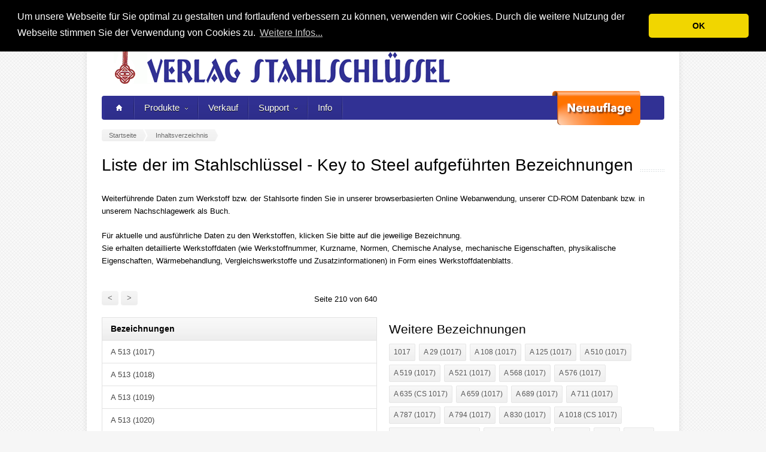

--- FILE ---
content_type: text/html; charset=utf-8
request_url: https://www.stahlschluessel.de/de/inhaltsverzeichnis/page/210
body_size: 62602
content:
<!DOCTYPE html><!--[if lt IE 7]><html class="ie ie6" lang=de><![endif]--> <!--[if IE 7]><html class="ie ie7" lang=de><![endif]--> <!--[if IE 8]><html class="ie ie8" lang=de><![endif]--> <!--[if (gte IE 9)|!(IE)]><!--><html lang=de><!--<![endif]--><head><meta charset=iso-8859-1><meta charset=utf-8><title>Inhaltsverzeichnis - Bezeichnungsliste, Seite 210 von 640 | Verlag Stahlschl&#252;ssel Wegst GmbH</title><meta name=viewport content="width=device-width, initial-scale=1, maximum-scale=1"><meta name=keywords><meta name=description><link rel=stylesheet href=/css/skeleton.css><link rel=stylesheet href=/css/style.css><link rel=stylesheet href=/css/header-languages.css><link rel=stylesheet href=/css/cookieconsent.min.css><link href="http://fonts.googleapis.com/css?family=Open+Sans:300italic,400italic,600italic,400,300,600" rel=stylesheet><!--[if lt IE 9]><link rel=stylesheet media=screen href=stylesheets/sequencejs-theme.sliding-horizontal-parallax-ie.css><![endif]--><link rel=stylesheet href=/css/flexslider.css><link rel=stylesheet href=/css/prettyPhoto.css media=screen charset=utf-8><link rel=stylesheet href=/css/carousel.css><link rel=stylesheet href=/css/font-awesome.min.css><link href=/css/dialog-basic.css rel=stylesheet media=screen><!--[if lt IE 7]><link href=css/dialog-basic_ie.css rel=stylesheet media=screen><![endif]--><script src=/scripts/jquery-1.7.2.min.js></script><script src=/scripts/jquery.easing.1.3.js></script><script src=/scripts/common.js></script><script src=/scripts/sequence.jquery-min.js></script><script src=/scripts/jquery.quicksand.js></script><script src=/scripts/jquery.flexslider-min.js></script><script src=/scripts/jquery.prettyPhoto.js></script><script src=/scripts/jquery.jcarousel.min.js></script><script src=/scripts/jquery.tipsy.js></script><script src=/scripts/jquery.simplemodal.js></script><!--[if lt IE 9]><script src=http://html5shim.googlecode.com/svn/trunk/html5.js></script><![endif]--><script src=/scripts/cookieconsent.min.js></script><script>window.addEventListener("load",function(){window.cookieconsent.initialise({"palette":{"popup":{"background":"#000"},"button":{"background":"#f1d600"}},"theme":"classic","position":"top","content":{"message":"Um unsere Webseite für Sie optimal zu gestalten und fortlaufend verbessern zu können, verwenden wir Cookies. Durch die weitere Nutzung der Webseite stimmen Sie der Verwendung von Cookies zu.","dismiss":"OK","link":"Weitere Infos...","href":"http://www.stahlschluessel.de/de/agbs.aspx"}})});</script><script>var _firstClick=true;$(document).ready(function(){$("#s").click(function(){if(_firstClick==true){$(this).val("");}
_firstClick=false;});});</script><body><div id=wrapper><div class=container><div class="header clearfix row"><div class="eight columns header_left"><img src=/images/logo.png alt="Verlag Stahlschlüssel Wegst GmbH" title="Verlag Stahlschlüssel Wegst GmbH"></div><div class="eight columns"><div class=header_right><div class="header_contacts clearfix"><div class=header_search><form class=search action=https://www.stahlschluessel.de/de/inhaltsverzeichnis/suche-bezeichnung.aspx method=get><button class=button_search></button> <input name=s id=s type=text value="Bezeichnung Suche ..."></form></div><a href="/de/" class=header_lang_de-DE>DE</a> <a href="/en/" class=header_lang_en-US>EN</a></div></div></div></div><div class="row no_bm"><div class="dark_menu sixteen columns"><div id=menu><ul><li><a href=https://www.stahlschluessel.de/de.aspx><span class=home_icon></span></a><li><a href=https://www.stahlschluessel.de/de/produkte.aspx target=_self>Produkte<span></span></a><div><ul><li><a href=https://www.stahlschluessel.de/de/produkte/onlineversion.aspx target=_self><span>Onlineversion</span></a><div class=subsub_menu><ul><li><a href=https://www.stahlschluessel.de/de/produkte/onlineversion/inhalt.aspx target=_self><span>Inhalt</span></a><li><a href=# target=_self><span>Funktionen</span></a><div class=subsubsub_menu><ul><li><a href=https://www.stahlschluessel.de/de/produkte/onlineversion/funktionen/online-datenbank-suche-stahl-werkstoff-ueber-bezeichnung-werkstoffnummer-kurzname-firmenbezeichnung.aspx target=_self><span>Suche :: Bezeichnung</span></a><li><a href=https://www.stahlschluessel.de/de/produkte/onlineversion/funktionen/suche-stahl-werkstoff-ueber-analyse-zusammensetzung-chemische-elemente.aspx target=_self><span>Suche :: Analyse</span></a><li><a href=https://www.stahlschluessel.de/de/produkte/onlineversion/funktionen/suche-stahl-werkstoff-ueber-mechanische-und-physikalische-eigenschaften.aspx target=_self><span>Suche :: Eigenschaften</span></a><li><a class=last_submenu_item href=https://www.stahlschluessel.de/de/produkte/onlineversion/funktionen/stahl-werkstoff-datenblatt-vergleich-normen-analyse-mechanische-und-physikalische-eigenschaften-waermebehandlung-lieferanten-und-lieferformen.aspx target=_self><span>Anzeige :: Werkstoffdatenblatt</span></a></ul></div><li><a href=https://www.stahlschluessel.de/de/produkte/onlineversion/systemvoraussetzungen.aspx target=_self><span>Systemvoraussetzungen</span></a><li><a class=last_submenu_item href=http://www.online.stahlschluessel.de/BrowseProducts.aspx target=_blank><span>Preise - Onlineshop</span></a></ul></div><li><a href=https://www.stahlschluessel.de/de/produkte/cd-rom.aspx target=_self><span>CD-ROM</span></a><div class=subsub_menu><ul><li><a href=https://www.stahlschluessel.de/de/produkte/cd-rom/inhalt.aspx target=_self><span>Inhalt</span></a><li><a href=https://www.stahlschluessel.de/de/produkte/cd-rom/systemvoraussetzungen.aspx target=_self><span>Systemvoraussetzungen</span></a><li><a class=last_submenu_item href=https://www.stahlschluessel.de/de/produkte/cd-rom/preise.aspx target=_self><span>Preise</span></a></ul></div><li><a href=https://www.stahlschluessel.de/de/produkte/buch.aspx target=_self><span>Buch</span></a><div class=subsub_menu><ul><li><a class=last_submenu_item href=https://www.stahlschluessel.de/de/produkte/buch/inhalt.aspx target=_self><span>Inhalt</span></a></ul></div><li><a class=last_submenu_item href=https://www.stahlschluessel.de/de/produkte/taschenbuch.aspx target=_self><span>Taschenbuch</span></a><div class=subsub_menu><ul><li><a class=last_submenu_item href=https://www.stahlschluessel.de/de/produkte/taschenbuch/inhalt.aspx target=_self><span>Inhalt</span></a></ul></div></ul></div><li><a href=https://www.stahlschluessel.de/de/verkauf.aspx target=_self>Verkauf</a><li><a href=https://www.stahlschluessel.de/de/support.aspx target=_self>Support<span></span></a><div><ul><li><a href=https://www.stahlschluessel.de/de/support/cd-rom.aspx target=_self><span>CD-ROM</span></a><div class=subsub_menu><ul><li><a href=https://www.stahlschluessel.de/de/support/cd-rom/version-20.aspx target=_self><span>Version 2.0</span></a><li><a href=https://www.stahlschluessel.de/de/support/cd-rom/version-30.aspx target=_self><span>Version 3.0</span></a><li><a href=https://www.stahlschluessel.de/de/support/cd-rom/version-40.aspx target=_self><span>Version 4.0</span></a><li><a href=https://www.stahlschluessel.de/de/support/cd-rom/version-50.aspx target=_self><span>Version 5.0</span></a><li><a href=https://www.stahlschluessel.de/de/support/cd-rom/version-60.aspx target=_self><span>Version 6.0</span></a><li><a href=https://www.stahlschluessel.de/de/support/cd-rom/version-70.aspx target=_self><span>Version 7.0</span></a><li><a href=https://www.stahlschluessel.de/de/support/cd-rom/version-80.aspx target=_self><span>Version 8.0</span></a><li><a class=last_submenu_item href=https://www.stahlschluessel.de/de/support/cd-rom/version-90.aspx target=_self><span>Version 9.0</span></a></ul></div><li><a class=last_submenu_item href=https://www.stahlschluessel.de/de/support/onlineversion.aspx target=_self><span>Onlineversion</span></a></ul></div><li><a href=https://www.stahlschluessel.de/de/info.aspx target=_self>Info</a></ul></div><div id=remainder><a href=https://www.stahlschluessel.de/de/neuauflage.aspx><img src=/media/141977/Neuauflage.png></a></div><select id=select_menu onchange="location=this.value"><option value=""><option value=https://www.stahlschluessel.de/de.aspx>Startseite<option value=https://www.stahlschluessel.de/de/produkte.aspx>Produkte<option value=https://www.stahlschluessel.de/de/produkte/onlineversion.aspx>&nbsp;&nbsp;&nbsp;&nbsp;Onlineversion<option value=https://www.stahlschluessel.de/de/produkte/onlineversion/inhalt.aspx>&nbsp;&nbsp;&nbsp;&nbsp;&nbsp;&nbsp;&nbsp;&nbsp;Inhalt<option value=#>&nbsp;&nbsp;&nbsp;&nbsp;&nbsp;&nbsp;&nbsp;&nbsp;Funktionen<option value=https://www.stahlschluessel.de/de/produkte/onlineversion/funktionen/online-datenbank-suche-stahl-werkstoff-ueber-bezeichnung-werkstoffnummer-kurzname-firmenbezeichnung.aspx>&nbsp;&nbsp;&nbsp;&nbsp;&nbsp;&nbsp;&nbsp;&nbsp;&nbsp;&nbsp;&nbsp;&nbsp;Suche :: Bezeichnung<option value=https://www.stahlschluessel.de/de/produkte/onlineversion/funktionen/suche-stahl-werkstoff-ueber-analyse-zusammensetzung-chemische-elemente.aspx>&nbsp;&nbsp;&nbsp;&nbsp;&nbsp;&nbsp;&nbsp;&nbsp;&nbsp;&nbsp;&nbsp;&nbsp;Suche :: Analyse<option value=https://www.stahlschluessel.de/de/produkte/onlineversion/funktionen/suche-stahl-werkstoff-ueber-mechanische-und-physikalische-eigenschaften.aspx>&nbsp;&nbsp;&nbsp;&nbsp;&nbsp;&nbsp;&nbsp;&nbsp;&nbsp;&nbsp;&nbsp;&nbsp;Suche :: Eigenschaften<option value=https://www.stahlschluessel.de/de/produkte/onlineversion/funktionen/stahl-werkstoff-datenblatt-vergleich-normen-analyse-mechanische-und-physikalische-eigenschaften-waermebehandlung-lieferanten-und-lieferformen.aspx>&nbsp;&nbsp;&nbsp;&nbsp;&nbsp;&nbsp;&nbsp;&nbsp;&nbsp;&nbsp;&nbsp;&nbsp;Anzeige :: Werkstoffdatenblatt<option value=https://www.stahlschluessel.de/de/produkte/onlineversion/systemvoraussetzungen.aspx>&nbsp;&nbsp;&nbsp;&nbsp;&nbsp;&nbsp;&nbsp;&nbsp;Systemvoraussetzungen<option value=http://www.online.stahlschluessel.de/BrowseProducts.aspx>&nbsp;&nbsp;&nbsp;&nbsp;&nbsp;&nbsp;&nbsp;&nbsp;Preise - Onlineshop<option value=https://www.stahlschluessel.de/de/produkte/cd-rom.aspx>&nbsp;&nbsp;&nbsp;&nbsp;CD-ROM<option value=https://www.stahlschluessel.de/de/produkte/cd-rom/inhalt.aspx>&nbsp;&nbsp;&nbsp;&nbsp;&nbsp;&nbsp;&nbsp;&nbsp;Inhalt<option value=https://www.stahlschluessel.de/de/produkte/cd-rom/systemvoraussetzungen.aspx>&nbsp;&nbsp;&nbsp;&nbsp;&nbsp;&nbsp;&nbsp;&nbsp;Systemvoraussetzungen<option value=https://www.stahlschluessel.de/de/produkte/cd-rom/preise.aspx>&nbsp;&nbsp;&nbsp;&nbsp;&nbsp;&nbsp;&nbsp;&nbsp;Preise<option value=https://www.stahlschluessel.de/de/produkte/buch.aspx>&nbsp;&nbsp;&nbsp;&nbsp;Buch<option value=https://www.stahlschluessel.de/de/produkte/buch/inhalt.aspx>&nbsp;&nbsp;&nbsp;&nbsp;&nbsp;&nbsp;&nbsp;&nbsp;Inhalt<option value=https://www.stahlschluessel.de/de/produkte/taschenbuch.aspx>&nbsp;&nbsp;&nbsp;&nbsp;Taschenbuch<option value=https://www.stahlschluessel.de/de/produkte/taschenbuch/inhalt.aspx>&nbsp;&nbsp;&nbsp;&nbsp;&nbsp;&nbsp;&nbsp;&nbsp;Inhalt<option value=https://www.stahlschluessel.de/de/verkauf.aspx>Verkauf<option value=https://www.stahlschluessel.de/de/support.aspx>Support<option value=https://www.stahlschluessel.de/de/support/cd-rom.aspx>&nbsp;&nbsp;&nbsp;&nbsp;CD-ROM<option value=https://www.stahlschluessel.de/de/support/cd-rom/version-20.aspx>&nbsp;&nbsp;&nbsp;&nbsp;&nbsp;&nbsp;&nbsp;&nbsp;Version 2.0<option value=https://www.stahlschluessel.de/de/support/cd-rom/version-30.aspx>&nbsp;&nbsp;&nbsp;&nbsp;&nbsp;&nbsp;&nbsp;&nbsp;Version 3.0<option value=https://www.stahlschluessel.de/de/support/cd-rom/version-40.aspx>&nbsp;&nbsp;&nbsp;&nbsp;&nbsp;&nbsp;&nbsp;&nbsp;Version 4.0<option value=https://www.stahlschluessel.de/de/support/cd-rom/version-50.aspx>&nbsp;&nbsp;&nbsp;&nbsp;&nbsp;&nbsp;&nbsp;&nbsp;Version 5.0<option value=https://www.stahlschluessel.de/de/support/cd-rom/version-60.aspx>&nbsp;&nbsp;&nbsp;&nbsp;&nbsp;&nbsp;&nbsp;&nbsp;Version 6.0<option value=https://www.stahlschluessel.de/de/support/cd-rom/version-70.aspx>&nbsp;&nbsp;&nbsp;&nbsp;&nbsp;&nbsp;&nbsp;&nbsp;Version 7.0<option value=https://www.stahlschluessel.de/de/support/cd-rom/version-80.aspx>&nbsp;&nbsp;&nbsp;&nbsp;&nbsp;&nbsp;&nbsp;&nbsp;Version 8.0<option value=https://www.stahlschluessel.de/de/support/cd-rom/version-90.aspx>&nbsp;&nbsp;&nbsp;&nbsp;&nbsp;&nbsp;&nbsp;&nbsp;Version 9.0<option value=https://www.stahlschluessel.de/de/support/onlineversion.aspx>&nbsp;&nbsp;&nbsp;&nbsp;Onlineversion<option value=https://www.stahlschluessel.de/de/info.aspx>Info<option value=https://www.stahlschluessel.de/de/neuauflage.aspx>Neuauflage</select></div></div><div class=row><div class="sixteen columns clearfix"><div class=breadcrumb><a href=https://www.stahlschluessel.de/de.aspx class=first_bc><span>Startseite</span></a> <a href=# class=last_bc><span>Inhaltsverzeichnis</span></a></div><div class=page_heading><h1>Liste der im Stahlschl&#252;ssel - Key to Steel aufgef&#252;hrten Bezeichnungen</h1></div></div></div><div class=row><div class="sixteen columns"><p>Weiterführende Daten zum Werkstoff bzw. der Stahlsorte finden Sie in unserer browserbasierten Online Webanwendung, unserer CD-ROM Datenbank bzw. in unserem Nachschlagewerk als Buch.<p>Für aktuelle und ausführliche Daten zu den Werkstoffen, klicken Sie bitte auf die jeweilige Bezeichnung.<br> Sie erhalten detaillierte Werkstoffdaten (wie Werkstoffnummer, Kurzname, Normen, Chemische Analyse, mechanische Eigenschaften, physikalische Eigenschaften, Wärmebehandlung, Vergleichswerkstoffe und Zusatzinformationen) in Form eines Werkstoffdatenblatts.</div></div><div class=row><div class="eight columns"><div class="pagination clearfix"><div class=links><a rel=prev href=https://www.stahlschluessel.de/de/inhaltsverzeichnis/page/209>&lt;</a> <a rel=next href=https://www.stahlschluessel.de/de/inhaltsverzeichnis/page/211>&gt;</a></div><div class=results>Seite 210 von 640</div></div><table class=aqua_table width=100%><tbody><tr><th>Bezeichnungen<tr><td><a href=# class=basic title="A 513 (1017)">A 513 (1017)</a><tr><td><a href=# class=basic title="A 513 (1018)">A 513 (1018)</a><tr><td><a href=# class=basic title="A 513 (1019)">A 513 (1019)</a><tr><td><a href=# class=basic title="A 513 (1020)">A 513 (1020)</a><tr><td><a href=# class=basic title="A 513 (1021)">A 513 (1021)</a><tr><td><a href=# class=basic title="A 513 (1022)">A 513 (1022)</a><tr><td><a href=# class=basic title="A 513 (1023)">A 513 (1023)</a><tr><td><a href=# class=basic title="A 513 (1024)">A 513 (1024)</a><tr><td><a href=# class=basic title="A 513 (1025)">A 513 (1025)</a><tr><td><a href=# class=basic title="A 513 (1026)">A 513 (1026)</a><tr><td><a href=# class=basic title="A 513 (1027)">A 513 (1027)</a><tr><td><a href=# class=basic title="A 513 (1030)">A 513 (1030)</a><tr><td><a href=# class=basic title="A 513 (1033)">A 513 (1033)</a><tr><td><a href=# class=basic title="A 513 (1035)">A 513 (1035)</a><tr><td><a href=# class=basic title="A 513 (1040)">A 513 (1040)</a><tr><td><a href=# class=basic title="A 513 (1050)">A 513 (1050)</a><tr><td><a href=# class=basic title="A 513 (1060)">A 513 (1060)</a><tr><td><a href=# class=basic title="A 513 (1340)">A 513 (1340)</a><tr><td><a href=# class=basic title="A 513 (1524)">A 513 (1524)</a><tr><td><a href=# class=basic title="A 513 (4118)">A 513 (4118)</a><tr><td><a href=# class=basic title="A 513 (4130)">A 513 (4130)</a><tr><td><a href=# class=basic title="A 513 (4140)">A 513 (4140)</a><tr><td><a href=# class=basic title="A 513 (5130)">A 513 (5130)</a><tr><td><a href=# class=basic title="A 513 (8620)">A 513 (8620)</a><tr><td><a href=# class=basic title="A 513 (8630)">A 513 (8630)</a><tr><td><a href=# class=basic title="A 513 (MT 1010)">A 513 (MT 1010)</a><tr><td><a href=# class=basic title="A 513 (MT 1015)">A 513 (MT 1015)</a><tr><td><a href=# class=basic title="A 513 (MT 1020)">A 513 (MT 1020)</a><tr><td><a href=# class=basic title="A 513 (MTX 1015)">A 513 (MTX 1015)</a><tr><td><a href=# class=basic title="A 513 (MTX 1020)">A 513 (MTX 1020)</a><tr><td><a href=# class=basic title="A 514 (A)">A 514 (A)</a><tr><td><a href=# class=basic title="A 514 (B)">A 514 (B)</a><tr><td><a href=# class=basic title="A 514 (E)">A 514 (E)</a><tr><td><a href=# class=basic title="A 514 (F)">A 514 (F)</a><tr><td><a href=# class=basic title="A 514 Grade B">A 514 Grade B</a><tr><td><a href=# class=basic title="A 514 Grade F">A 514 Grade F</a><tr><td><a href=# class=basic title="A 514 Grade H">A 514 Grade H</a><tr><td><a href=# class=basic title="A 514 Grade Q">A 514 Grade Q</a><tr><td><a href=# class=basic title="A 514 (H)">A 514 (H)</a><tr><td><a href=# class=basic title="A 514 (P)">A 514 (P)</a><tr><td><a href=# class=basic title="A 514 (Q)">A 514 (Q)</a><tr><td><a href=# class=basic title="A 514 (S)">A 514 (S)</a><tr><td><a href=# class=basic title="A 515 (55)">A 515 (55)</a><tr><td><a href=# class=basic title="A 515 (60)">A 515 (60)</a><tr><td><a href=# class=basic title="A 515 (60)(415)">A 515 (60)(415)</a><tr><td><a href=# class=basic title="A 515 (65)">A 515 (65)</a><tr><td><a href=# class=basic title="A 515 (65)(450)">A 515 (65)(450)</a><tr><td><a href=# class=basic title="A 515 (70)">A 515 (70)</a><tr><td><a href=# class=basic title="A 515 (70)(485)">A 515 (70)(485)</a><tr><td><a href=# class=basic title="A 515 Grade 55">A 515 Grade 55</a><tr><td><a href=# class=basic title="A 515 Grade 60">A 515 Grade 60</a><tr><td><a href=# class=basic title="A 515 Grade 65">A 515 Grade 65</a><tr><td><a href=# class=basic title="A 515 Grade 70">A 515 Grade 70</a><tr><td><a href=# class=basic title="A 516 (55)(380)">A 516 (55)(380)</a><tr><td><a href=# class=basic title="A 516 (60)">A 516 (60)</a><tr><td><a href=# class=basic title="A 516 (60)(415)">A 516 (60)(415)</a><tr><td><a href=# class=basic title="A 516 (65)">A 516 (65)</a><tr><td><a href=# class=basic title="A 516 (65)(450)">A 516 (65)(450)</a><tr><td><a href=# class=basic title="A 516 (70)">A 516 (70)</a><tr><td><a href=# class=basic title="A 516 (70)(485)">A 516 (70)(485)</a><tr><td><a href=# class=basic title="A 516 Grade 55">A 516 Grade 55</a><tr><td><a href=# class=basic title="A 516 Grade 60">A 516 Grade 60</a><tr><td><a href=# class=basic title="A 516 Grade 60 FBQ">A 516 Grade 60 FBQ</a><tr><td><a href=# class=basic title="A 516 Grade 65">A 516 Grade 65</a><tr><td><a href=# class=basic title="A 516 Grade 70">A 516 Grade 70</a><tr><td><a href=# class=basic title="A 516M Grade 380">A 516M Grade 380</a><tr><td><a href=# class=basic title="A 516M Grade 415">A 516M Grade 415</a><tr><td><a href=# class=basic title="A 516M Grade 450">A 516M Grade 450</a><tr><td><a href=# class=basic title="A 516M Grade 485">A 516M Grade 485</a><tr><td><a href=# class=basic title="A 517 (A)">A 517 (A)</a><tr><td><a href=# class=basic title="A 517 (B)">A 517 (B)</a><tr><td><a href=# class=basic title="A 517 (C)">A 517 (C)</a><tr><td><a href=# class=basic title="A 517 (E)">A 517 (E)</a><tr><td><a href=# class=basic title="A 517 (F)">A 517 (F)</a><tr><td><a href=# class=basic title="A 517 Grade B">A 517 Grade B</a><tr><td><a href=# class=basic title="A 517 Grade F">A 517 Grade F</a><tr><td><a href=# class=basic title="A 517 Grade H">A 517 Grade H</a><tr><td><a href=# class=basic title="A 517 (H)">A 517 (H)</a><tr><td><a href=# class=basic title="A 517 (J)">A 517 (J)</a><tr><td><a href=# class=basic title="A 517 (M)">A 517 (M)</a></table><div class="pagination clearfix"><div class=links><a rel=prev href=https://www.stahlschluessel.de/de/inhaltsverzeichnis/page/209>&lt;</a> <a rel=next href=https://www.stahlschluessel.de/de/inhaltsverzeichnis/page/211>&gt;</a></div><div class=results>Seite 210 von 640</div></div></div><div class="eight columns" style=padding-top:50px><h2>Weitere Bezeichnungen</h2><div class="tagcloud clearfix"><a href=# class=basic title=1017>1017</a> <a href=# class=basic title="A 29 (1017)">A 29 (1017)</a> <a href=# class=basic title="A 108 (1017)">A 108 (1017)</a> <a href=# class=basic title="A 125 (1017)">A 125 (1017)</a> <a href=# class=basic title="A 510 (1017)">A 510 (1017)</a> <a href=# class=basic title="A 519 (1017)">A 519 (1017)</a> <a href=# class=basic title="A 521 (1017)">A 521 (1017)</a> <a href=# class=basic title="A 568 (1017)">A 568 (1017)</a> <a href=# class=basic title="A 576 (1017)">A 576 (1017)</a> <a href=# class=basic title="A 635 (CS 1017)">A 635 (CS 1017)</a> <a href=# class=basic title="A 659 (1017)">A 659 (1017)</a> <a href=# class=basic title="A 689 (1017)">A 689 (1017)</a> <a href=# class=basic title="A 711 (1017)">A 711 (1017)</a> <a href=# class=basic title="A 787 (1017)">A 787 (1017)</a> <a href=# class=basic title="A 794 (1017)">A 794 (1017)</a> <a href=# class=basic title="A 830 (1017)">A 830 (1017)</a> <a href=# class=basic title="A 1018 (CS 1017)">A 1018 (CS 1017)</a> <a href=# class=basic title="AMS-S-11310 (CS 1017)">AMS-S-11310 (CS 1017)</a> <a href=# class=basic title="F 2215 (G 10170)">F 2215 (G 10170)</a> <a href=# class=basic title=G10170>G10170</a> <a href=# class=basic title=1018>1018</a> <a href=# class=basic title=5069F>5069F</a> <a href=# class=basic title="A 29 (1018)">A 29 (1018)</a> <a href=# class=basic title="A 108 (1018)">A 108 (1018)</a> <a href=# class=basic title="A 125 (1018)">A 125 (1018)</a> <a href=# class=basic title="A 311 (1018)">A 311 (1018)</a> <a href=# class=basic title="A 510 (1018)">A 510 (1018)</a> <a href=# class=basic title="A 512 (1018)">A 512 (1018)</a> <a href=# class=basic title="A 519 (1018)">A 519 (1018)</a> <a href=# class=basic title="A 521 (1018)">A 521 (1018)</a> <a href=# class=basic title="A 568 (1018)">A 568 (1018)</a> <a href=# class=basic title="A 576 (1018)">A 576 (1018)</a> <a href=# class=basic title="A 635 (CS 1018)">A 635 (CS 1018)</a> <a href=# class=basic title="A 659 (1018)">A 659 (1018)</a> <a href=# class=basic title="A 689 (1018)">A 689 (1018)</a> <a href=# class=basic title="A 711 (1018)">A 711 (1018)</a> <a href=# class=basic title="A 787 (1018)">A 787 (1018)</a> <a href=# class=basic title="A 794 (1018)">A 794 (1018)</a> <a href=# class=basic title="A 830 (1018)">A 830 (1018)</a> <a href=# class=basic title="A 853 (1018)">A 853 (1018)</a> <a href=# class=basic title="A 1018 (CS 1018)">A 1018 (CS 1018)</a> <a href=# class=basic title="AMS-S-11310 (CS 1018)">AMS-S-11310 (CS 1018)</a> <a href=# class=basic title="F 2215 (G 10180)">F 2215 (G 10180)</a> <a href=# class=basic title=G10180>G10180</a> <a href=# class=basic title=1019>1019</a> <a href=# class=basic title="A 29 (1019)">A 29 (1019)</a> <a href=# class=basic title="A 108 (1019)">A 108 (1019)</a> <a href=# class=basic title="A 125 (1019)">A 125 (1019)</a> <a href=# class=basic title="A 510 (1019)">A 510 (1019)</a> <a href=# class=basic title="A 512 (1019)">A 512 (1019)</a> <a href=# class=basic title="A 519 (1019)">A 519 (1019)</a> <a href=# class=basic title="A 521 (1019)">A 521 (1019)</a> <a href=# class=basic title="A 568 (1019)">A 568 (1019)</a> <a href=# class=basic title="A 576 (1019)">A 576 (1019)</a> <a href=# class=basic title="A 635 (CS 1019)">A 635 (CS 1019)</a> <a href=# class=basic title="A 689 (1019)">A 689 (1019)</a> <a href=# class=basic title="A 711 (1019)">A 711 (1019)</a> <a href=# class=basic title="A 787 (1019)">A 787 (1019)</a> <a href=# class=basic title="A 830 (1019)">A 830 (1019)</a> <a href=# class=basic title="A 1018 (CS 1019)">A 1018 (CS 1019)</a> <a href=# class=basic title="F 2215 (G 10190)">F 2215 (G 10190)</a> <a href=# class=basic title=G10190>G10190</a> <a href=# class=basic title=1020>1020</a> <a href=# class=basic title=5032G>5032G</a> <a href=# class=basic title=5045H>5045H</a> <a href=# class=basic title=5046C>5046C</a> <a href=# class=basic title="A 29 (1020)">A 29 (1020)</a> <a href=# class=basic title="A 108 (1020)">A 108 (1020)</a> <a href=# class=basic title="A 125 (1020)">A 125 (1020)</a> <a href=# class=basic title="A 510 (1020)">A 510 (1020)</a> <a href=# class=basic title="A 512 (1020)">A 512 (1020)</a> <a href=# class=basic title="A 519 (1020)">A 519 (1020)</a> <a href=# class=basic title="A 521 (1020)">A 521 (1020)</a> <a href=# class=basic title="A 568 (1020)">A 568 (1020)</a> <a href=# class=basic title="A 576 (1020)">A 576 (1020)</a> <a href=# class=basic title="A 635 (CS 1020)">A 635 (CS 1020)</a> <a href=# class=basic title="A 659 (1020)">A 659 (1020)</a> <a href=# class=basic title="A 689 (1020)">A 689 (1020)</a> <a href=# class=basic title="A 711 (1020)">A 711 (1020)</a> <a href=# class=basic title="A 794 (1020)">A 794 (1020)</a> <a href=# class=basic title="A 827 (1020)">A 827 (1020)</a> <a href=# class=basic title="A 830 (1020)">A 830 (1020)</a> <a href=# class=basic title="A 853 (1020)">A 853 (1020)</a> <a href=# class=basic title="A 1018 (CS 1020)">A 1018 (CS 1020)</a> <a href=# class=basic title="AMS-S-7952 (CS 1020)">AMS-S-7952 (CS 1020)</a> <a href=# class=basic title="AMS-S-11310 (CS 1020)">AMS-S-11310 (CS 1020)</a> <a href=# class=basic title="BJB 121A">BJB 121A</a> <a href=# class=basic title="C2.25 (W-FeC-3)">C2.25 (W-FeC-3)</a> <a href=# class=basic title="F 2215 (G10200)">F 2215 (G10200)</a> <a href=# class=basic title=G10200>G10200</a> <a href=# class=basic title=MIL-S-7952>MIL-S-7952</a> <a href=# class=basic title="QQ-W-461 (1020)">QQ-W-461 (1020)</a> <a href=# class=basic title=1021>1021</a> <a href=# class=basic title="A 29 (1021)">A 29 (1021)</a> <a href=# class=basic title="A 108 (1021)">A 108 (1021)</a> <a href=# class=basic title="A 125 (1021)">A 125 (1021)</a> <a href=# class=basic title="A 510 (1021)">A 510 (1021)</a> <a href=# class=basic title="A 512 (1021)">A 512 (1021)</a> <a href=# class=basic title="A 519 (1021)">A 519 (1021)</a> <a href=# class=basic title="A 521 (1021)">A 521 (1021)</a> <a href=# class=basic title="A 568 (1021)">A 568 (1021)</a> <a href=# class=basic title="A 576 (1021)">A 576 (1021)</a> <a href=# class=basic title="A 635 (CS 1021)">A 635 (CS 1021)</a> <a href=# class=basic title="A 659 (1021)">A 659 (1021)</a> <a href=# class=basic title="A 689 (1021)">A 689 (1021)</a> <a href=# class=basic title="A 711 (1021)">A 711 (1021)</a> <a href=# class=basic title="A 787 (1021)">A 787 (1021)</a> <a href=# class=basic title="A 794 (1021)">A 794 (1021)</a> <a href=# class=basic title="A 830 (1021)">A 830 (1021)</a> <a href=# class=basic title="A 1018 (CS 1021)">A 1018 (CS 1021)</a> <a href=# class=basic title="F 2215 (G 10210)">F 2215 (G 10210)</a> <a href=# class=basic title=G10210>G10210</a> <a href=# class=basic title=1022>1022</a> <a href=# class=basic title=5070H>5070H</a> <a href=# class=basic title="A 29 (1022)">A 29 (1022)</a> <a href=# class=basic title="A 108 (1022)">A 108 (1022)</a> <a href=# class=basic title="A 125 (1022)">A 125 (1022)</a> <a href=# class=basic title="A 510 (1022)">A 510 (1022)</a> <a href=# class=basic title="A 519 (1022)">A 519 (1022)</a> <a href=# class=basic title="A 521 (1022)">A 521 (1022)</a> <a href=# class=basic title="A 568 (1022)">A 568 (1022)</a> <a href=# class=basic title="A 576 (1022)">A 576 (1022)</a> <a href=# class=basic title="A 635 (CS 1022)">A 635 (CS 1022)</a> <a href=# class=basic title="A 689 (1022)">A 689 (1022)</a> <a href=# class=basic title="A 711 (1022)">A 711 (1022)</a> <a href=# class=basic title="A 830 (1022)">A 830 (1022)</a> <a href=# class=basic title="A 1018 (CS 1022)">A 1018 (CS 1022)</a> <a href=# class=basic title="AMS-S-11310 (CS 1022)">AMS-S-11310 (CS 1022)</a> <a href=# class=basic title="F 2215 (G 10220)">F 2215 (G 10220)</a> <a href=# class=basic title=G10220>G10220</a> <a href=# class=basic title=1023>1023</a> <a href=# class=basic title="A 29 (1023)">A 29 (1023)</a> <a href=# class=basic title="A 108 (1023)">A 108 (1023)</a> <a href=# class=basic title="A 125 (1023)">A 125 (1023)</a> <a href=# class=basic title="A 510 (1023)">A 510 (1023)</a> <a href=# class=basic title="A 521 (1023)">A 521 (1023)</a> <a href=# class=basic title="A 568 (1023)">A 568 (1023)</a> <a href=# class=basic title="A 576 (1023)">A 576 (1023)</a> <a href=# class=basic title="A 635 (CS 1023)">A 635 (CS 1023)</a> <a href=# class=basic title="A 659 (1023)">A 659 (1023)</a> <a href=# class=basic title="A 689 (1023)">A 689 (1023)</a> <a href=# class=basic title="A 711 (1023)">A 711 (1023)</a> <a href=# class=basic title="A 794 (1023)">A 794 (1023)</a> <a href=# class=basic title="A 830 (1023)">A 830 (1023)</a> <a href=# class=basic title="A 1018 (CS 1023)">A 1018 (CS 1023)</a> <a href=# class=basic title=G10230>G10230</a> <a href=# class=basic title=1024>1024</a> <a href=# class=basic title=1025>1025</a> <a href=# class=basic title=5075F>5075F</a> <a href=# class=basic title=5077>5077</a> <a href=# class=basic title="A 29 (1025)">A 29 (1025)</a> <a href=# class=basic title="A 108 (1025)">A 108 (1025)</a> <a href=# class=basic title="A 125 (1025)">A 125 (1025)</a> <a href=# class=basic title="A 510 (1025)">A 510 (1025)</a> <a href=# class=basic title="A 512 (1025)">A 512 (1025)</a> <a href=# class=basic title="A 519 (1025)">A 519 (1025)</a> <a href=# class=basic title="A 521 (1025)">A 521 (1025)</a> <a href=# class=basic title="A 568 (1025)">A 568 (1025)</a> <a href=# class=basic title="A 576 (1025)">A 576 (1025)</a> <a href=# class=basic title="A 689 (1025)">A 689 (1025)</a> <a href=# class=basic title="A 711 (1025)">A 711 (1025)</a> <a href=# class=basic title="A 830 (1025)">A 830 (1025)</a> <a href=# class=basic title="AMS-QQ-S-700 (C 1025)">AMS-QQ-S-700 (C 1025)</a> <a href=# class=basic title="AMS-S-7952 (1025)">AMS-S-7952 (1025)</a> <a href=# class=basic title="AMS-S-11310 (CS 1025)">AMS-S-11310 (CS 1025)</a> <a href=# class=basic title="AMS-T-5066A (1025)">AMS-T-5066A (1025)</a> <a href=# class=basic title=G10250>G10250</a> <a href=# class=basic title=MIL-T-3520>MIL-T-3520</a> <a href=# class=basic title=MIL-T-5066>MIL-T-5066</a> <a href=# class=basic title="MIL-T-5066 (1025)">MIL-T-5066 (1025)</a> <a href=# class=basic title=1026>1026</a> <a href=# class=basic title="A 29 (1026)">A 29 (1026)</a> <a href=# class=basic title="A 108 (1026)">A 108 (1026)</a> <a href=# class=basic title="A 125 (1026)">A 125 (1026)</a> <a href=# class=basic title="A 510 (1026)">A 510 (1026)</a> <a href=# class=basic title="A 512 (1026)">A 512 (1026)</a> <a href=# class=basic title="A 519 (1026)">A 519 (1026)</a> <a href=# class=basic title="A 521 (1026)">A 521 (1026)</a> <a href=# class=basic title="A 568 (1026)">A 568 (1026)</a> <a href=# class=basic title="A 576 (1026)">A 576 (1026)</a> <a href=# class=basic title="A 689 (1026)">A 689 (1026)</a> <a href=# class=basic title="A 711 (1026)">A 711 (1026)</a> <a href=# class=basic title="A 830 (1026)">A 830 (1026)</a> <a href=# class=basic title=G10260>G10260</a> <a href=# class=basic title=1027>1027</a> <a href=# class=basic title=1527>1527</a> <a href=# class=basic title="A 29 (1527)">A 29 (1527)</a> <a href=# class=basic title="A 108 (1527)">A 108 (1527)</a> <a href=# class=basic title="A 510 (1527)">A 510 (1527)</a> <a href=# class=basic title="A 521 (1527)">A 521 (1527)</a> <a href=# class=basic title="A 568 (1527)">A 568 (1527)</a> <a href=# class=basic title="A 576 (1527)">A 576 (1527)</a> <a href=# class=basic title="A 711 (1527)">A 711 (1527)</a> <a href=# class=basic title="A 830 (1527)">A 830 (1527)</a> <a href=# class=basic title=G15270>G15270</a> <a href=# class=basic title=1030>1030</a> <a href=# class=basic title="A 29 (1030)">A 29 (1030)</a> <a href=# class=basic title="A 108 (1030)">A 108 (1030)</a> <a href=# class=basic title="A 125 (1030)">A 125 (1030)</a> <a href=# class=basic title="A 510 (1030)">A 510 (1030)</a> <a href=# class=basic title="A 512 (1030)">A 512 (1030)</a> <a href=# class=basic title="A 519 (1030)">A 519 (1030)</a> <a href=# class=basic title="A 521 (1030)">A 521 (1030)</a> <a href=# class=basic title="A 568 (1030)">A 568 (1030)</a> <a href=# class=basic title="A 576 (1030)">A 576 (1030)</a> <a href=# class=basic title="A 682 (1030)">A 682 (1030)</a> <a href=# class=basic title="A 684 (1030)">A 684 (1030)</a> <a href=# class=basic title="A 689 (1030)">A 689 (1030)</a> <a href=# class=basic title="A 711 (1030)">A 711 (1030)</a> <a href=# class=basic title="A 830 (1030)">A 830 (1030)</a> <a href=# class=basic title="A 866 (1030)">A 866 (1030)</a> <a href=# class=basic title="AMS-QQ-S-700 (C 1030)">AMS-QQ-S-700 (C 1030)</a> <a href=# class=basic title="AMS-S-11310 (CS 1030)">AMS-S-11310 (CS 1030)</a> <a href=# class=basic title="BJB 131C">BJB 131C</a> <a href=# class=basic title="BJB 137A">BJB 137A</a> <a href=# class=basic title=G10300>G10300</a> <a href=# class=basic title=1033>1033</a> <a href=# class=basic title="A 568 (1033)">A 568 (1033)</a> <a href=# class=basic title="A 830 (1033)">A 830 (1033)</a> <a href=# class=basic title=G10330>G10330</a> <a href=# class=basic title=1035>1035</a> <a href=# class=basic title=5080J>5080J</a> <a href=# class=basic title=5082G>5082G</a> <a href=# class=basic title="A 29 (1035)">A 29 (1035)</a> <a href=# class=basic title="A 108 (1035)">A 108 (1035)</a> <a href=# class=basic title="A 125 (1035)">A 125 (1035)</a> <a href=# class=basic title="A 311 (1035)">A 311 (1035)</a> <a href=# class=basic title="A 510 (1035)">A 510 (1035)</a> <a href=# class=basic title="A 512 (1035)">A 512 (1035)</a> <a href=# class=basic title="A 519 (1035)">A 519 (1035)</a> <a href=# class=basic title="A 521 (1035)">A 521 (1035)</a> <a href=# class=basic title="A 568 (1035)">A 568 (1035)</a> <a href=# class=basic title="A 576 (1035)">A 576 (1035)</a> <a href=# class=basic title="A 682 (1035)">A 682 (1035)</a> <a href=# class=basic title="A 684 (1035)">A 684 (1035)</a> <a href=# class=basic title="A 689 (1035)">A 689 (1035)</a> <a href=# class=basic title="A 711 (1035)">A 711 (1035)</a> <a href=# class=basic title="A 827 (1035)">A 827 (1035)</a> <a href=# class=basic title="A 830 (1035)">A 830 (1035)</a> <a href=# class=basic title="BJB 136A">BJB 136A</a> <a href=# class=basic title=G10350>G10350</a> <a href=# class=basic title=MIL-S-19434>MIL-S-19434</a> <a href=# class=basic title="QQ-S-700 (C 1035)">QQ-S-700 (C 1035)</a> <a href=# class=basic title=1040>1040</a> <a href=# class=basic title="A 29 (1040)">A 29 (1040)</a> <a href=# class=basic title="A 108 (1040)">A 108 (1040)</a> <a href=# class=basic title="A 125 (1040)">A 125 (1040)</a> <a href=# class=basic title="A 510 (1040)">A 510 (1040)</a> <a href=# class=basic title="A 519 (1040)">A 519 (1040)</a> <a href=# class=basic title="A 521 (1040)">A 521 (1040)</a> <a href=# class=basic title="A 568 (1040)">A 568 (1040)</a> <a href=# class=basic title="A 576 (1040)">A 576 (1040)</a> <a href=# class=basic title="A 682 (1040)">A 682 (1040)</a> <a href=# class=basic title="A 684 (1040)">A 684 (1040)</a> <a href=# class=basic title="A 689 (1040)">A 689 (1040)</a> <a href=# class=basic title="A 711 (1040)">A 711 (1040)</a> <a href=# class=basic title="A 827 (1040)">A 827 (1040)</a> <a href=# class=basic title="A 830 (1040)">A 830 (1040)</a> <a href=# class=basic title="A 866 (1040)">A 866 (1040)</a> <a href=# class=basic title="AMS-S-11310 (CS 1040)">AMS-S-11310 (CS 1040)</a> <a href=# class=basic title=G10400>G10400</a> <a href=# class=basic title=1050>1050</a> <a href=# class=basic title=5085G>5085G</a> <a href=# class=basic title="A 29 (1050)">A 29 (1050)</a> <a href=# class=basic title="A 108 (1050)">A 108 (1050)</a> <a href=# class=basic title="A 125 (1050)">A 125 (1050)</a> <a href=# class=basic title="A 311 (1050)">A 311 (1050)</a> <a href=# class=basic title="A 510 (1050)">A 510 (1050)</a> <a href=# class=basic title="A 519 (1050)">A 519 (1050)</a> <a href=# class=basic title="A 521 (1050)">A 521 (1050)</a> <a href=# class=basic title="A 568 (1050)">A 568 (1050)</a> <a href=# class=basic title="A 576 (1050)">A 576 (1050)</a> <a href=# class=basic title="A 682 (1050)">A 682 (1050)</a> <a href=# class=basic title="A 684 (1050)">A 684 (1050)</a> <a href=# class=basic title="A 689 (1050)">A 689 (1050)</a> <a href=# class=basic title="A 711 (1050)">A 711 (1050)</a> <a href=# class=basic title="A 827 (1050)">A 827 (1050)</a> <a href=# class=basic title="A 830 (1050)">A 830 (1050)</a> <a href=# class=basic title="A 866 (1050)">A 866 (1050)</a> <a href=# class=basic title="AMS-QQ-S-700 (C 1050)">AMS-QQ-S-700 (C 1050)</a> <a href=# class=basic title=G10500>G10500</a> <a href=# class=basic title=1060>1060</a> <a href=# class=basic title=7240>7240</a> <a href=# class=basic title="A 29 (1060)">A 29 (1060)</a> <a href=# class=basic title="A 108 (1060)">A 108 (1060)</a> <a href=# class=basic title="A 125 (1060)">A 125 (1060)</a> <a href=# class=basic title="A 510 (1060)">A 510 (1060)</a> <a href=# class=basic title="A 521 (1060)">A 521 (1060)</a> <a href=# class=basic title="A 568 (1060)">A 568 (1060)</a> <a href=# class=basic title="A 576 (1060)">A 576 (1060)</a> <a href=# class=basic title="A 682 (1060)">A 682 (1060)</a> <a href=# class=basic title="A 684 (1060)">A 684 (1060)</a> <a href=# class=basic title="A 689 (1060)">A 689 (1060)</a> <a href=# class=basic title="A 711 (1060)">A 711 (1060)</a> <a href=# class=basic title="A 713 (1060)">A 713 (1060)</a> <a href=# class=basic title="A 830 (1060)">A 830 (1060)</a> <a href=# class=basic title="FF-W-84 (A)">FF-W-84 (A)</a> <a href=# class=basic title=G10600>G10600</a> <a href=# class=basic title=1340>1340</a> <a href=# class=basic title="A 29 (1340)">A 29 (1340)</a> <a href=# class=basic title="A 108 (1340)">A 108 (1340)</a> <a href=# class=basic title="A 125 (1340)">A 125 (1340)</a> <a href=# class=basic title="A 322 (1340)">A 322 (1340)</a> <a href=# class=basic title="A 434 (1340)">A 434 (1340)</a> <a href=# class=basic title="A 519 (1340)">A 519 (1340)</a> <a href=# class=basic title="A 521 (1340)">A 521 (1340)</a> <a href=# class=basic title="A 689 (1340)">A 689 (1340)</a> <a href=# class=basic title="A 711 (1340)">A 711 (1340)</a> <a href=# class=basic title="A 752 (1340)">A 752 (1340)</a> <a href=# class=basic title="A 829 (1340)">A 829 (1340)</a> <a href=# class=basic title=G13400>G13400</a> <a href=# class=basic title=1524>1524</a> <a href=# class=basic title="A 29 (1524)">A 29 (1524)</a> <a href=# class=basic title="A 108 (1524)">A 108 (1524)</a> <a href=# class=basic title="A 510 (1524)">A 510 (1524)</a> <a href=# class=basic title="A 519 (1524)">A 519 (1524)</a> <a href=# class=basic title="A 521 (1524)">A 521 (1524)</a> <a href=# class=basic title="A 568 (1524)">A 568 (1524)</a> <a href=# class=basic title="A 576 (1524)">A 576 (1524)</a> <a href=# class=basic title="A 635 (CS 1524)">A 635 (CS 1524)</a> <a href=# class=basic title="A 711 (1524)">A 711 (1524)</a> <a href=# class=basic title="A 830 (1524)">A 830 (1524)</a> <a href=# class=basic title="A 1018 (CS 1524)">A 1018 (CS 1524)</a> <a href=# class=basic title=G15240>G15240</a> <a href=# class=basic title=126H>126H</a> <a href=# class=basic title=4118>4118</a> <a href=# class=basic title="A 29 (4118)">A 29 (4118)</a> <a href=# class=basic title="A 108 (4118)">A 108 (4118)</a> <a href=# class=basic title="A 125 (4118)">A 125 (4118)</a> <a href=# class=basic title="A 322 (4118)">A 322 (4118)</a> <a href=# class=basic title="A 434 (4118)">A 434 (4118)</a> <a href=# class=basic title="A 506 (4118)">A 506 (4118)</a> <a href=# class=basic title="A 507 (4118)">A 507 (4118)</a> <a href=# class=basic title="A 519 (4118)">A 519 (4118)</a> <a href=# class=basic title="A 521 (4118)">A 521 (4118)</a> <a href=# class=basic title="A 689 (4118)">A 689 (4118)</a> <a href=# class=basic title="A 711 (4118)">A 711 (4118)</a> <a href=# class=basic title="A 752 (4118)">A 752 (4118)</a> <a href=# class=basic title="A 829 (4118)">A 829 (4118)</a> <a href=# class=basic title="A 1031 (4118)">A 1031 (4118)</a> <a href=# class=basic title=G41180>G41180</a> <a href=# class=basic title=322D>322D</a> <a href=# class=basic title=4130>4130</a> <a href=# class=basic title=5034A>5034A</a> <a href=# class=basic title=6345C>6345C</a> <a href=# class=basic title=6346A>6346A</a> <a href=# class=basic title=6348C>6348C</a> <a href=# class=basic title=6350M>6350M</a> <a href=# class=basic title=6351J>6351J</a> <a href=# class=basic title=6356G>6356G</a> <a href=# class=basic title=6360L>6360L</a> <a href=# class=basic title=6361E>6361E</a> <a href=# class=basic title=6362F>6362F</a> <a href=# class=basic title=6370N>6370N</a> <a href=# class=basic title=6371J>6371J</a> <a href=# class=basic title=6373G>6373G</a> <a href=# class=basic title=6374C>6374C</a> <a href=# class=basic title=6528B>6528B</a> <a href=# class=basic title=7496J>7496J</a> <a href=# class=basic title="A 29 (4130)">A 29 (4130)</a> <a href=# class=basic title="A 108 (4130)">A 108 (4130)</a> <a href=# class=basic title="A 125 (4130)">A 125 (4130)</a> <a href=# class=basic title="A 322 (4130)">A 322 (4130)</a> <a href=# class=basic title="A 434 (4130)">A 434 (4130)</a> <a href=# class=basic title="A 506 (4130)">A 506 (4130)</a> <a href=# class=basic title="A 507 (4130)">A 507 (4130)</a> <a href=# class=basic title="A 519 (4130)">A 519 (4130)</a> <a href=# class=basic title="A 521 (4130)">A 521 (4130)</a> <a href=# class=basic title="A 646 (11)(4130)">A 646 (11)(4130)</a> <a href=# class=basic title="A 689 (4130)">A 689 (4130)</a> <a href=# class=basic title="A 711 (4130)">A 711 (4130)</a> <a href=# class=basic title="A 752 (4130)">A 752 (4130)</a> <a href=# class=basic title="A 829 (4130)">A 829 (4130)</a> <a href=# class=basic title="A 866 (4130)">A 866 (4130)</a> <a href=# class=basic title="A 1031 (4130)">A 1031 (4130)</a> <a href=# class=basic title="AMS 6371">AMS 6371</a> <a href=# class=basic title="AMS-S-6755 (4130)">AMS-S-6755 (4130)</a> <a href=# class=basic title=AMS-S-6758A>AMS-S-6758A</a> <a href=# class=basic title=AMS-S-18729>AMS-S-18729</a> <a href=# class=basic title="AMS-T-6736 (4130)">AMS-T-6736 (4130)</a> <a href=# class=basic title="BJB 432A">BJB 432A</a> <a href=# class=basic title=G41300>G41300</a> <a href=# class=basic title=MIL-S-6758>MIL-S-6758</a> <a href=# class=basic title=MIL-S-18729>MIL-S-18729</a> <a href=# class=basic title=MIL-T-6736>MIL-T-6736</a> <a href=# class=basic title=326C>326C</a> <a href=# class=basic title=4140>4140</a> <a href=# class=basic title=6349C>6349C</a> <a href=# class=basic title=6381G>6381G</a> <a href=# class=basic title=6382N>6382N</a> <a href=# class=basic title=6390C>6390C</a> <a href=# class=basic title=6395G>6395G</a> <a href=# class=basic title=6452C>6452C</a> <a href=# class=basic title=6529B>6529B</a> <a href=# class=basic title="A 29 (4140)">A 29 (4140)</a> <a href=# class=basic title="A 108 (4140)">A 108 (4140)</a> <a href=# class=basic title="A 125 (4140)">A 125 (4140)</a> <a href=# class=basic title="A 193 (B7)">A 193 (B7)</a> <a href=# class=basic title="A 193 (B7M)">A 193 (B7M)</a> <a href=# class=basic title="A 194 (7) (4140)">A 194 (7) (4140)</a> <a href=# class=basic title="A 194 (7M) (4140)">A 194 (7M) (4140)</a> <a href=# class=basic title="A 320 (L7)">A 320 (L7)</a> <a href=# class=basic title="A 320 (L7M)">A 320 (L7M)</a> <a href=# class=basic title="A 320 (L70)">A 320 (L70)</a> <a href=# class=basic title="A 322 (4140)">A 322 (4140)</a> <a href=# class=basic title="A 434 (4140)">A 434 (4140)</a> <a href=# class=basic title="A 506 (4140)">A 506 (4140)</a> <a href=# class=basic title="A 507 (4140)">A 507 (4140)</a> <a href=# class=basic title="A 519 (4140)">A 519 (4140)</a> <a href=# class=basic title="A 521 (4140)">A 521 (4140)</a> <a href=# class=basic title="A 646 (12)(4140)">A 646 (12)(4140)</a> <a href=# class=basic title="A 689 (4140)">A 689 (4140)</a> <a href=# class=basic title="A 711 (4140)">A 711 (4140)</a> <a href=# class=basic title="A 752 (4140)">A 752 (4140)</a> <a href=# class=basic title="A 829 (4140)">A 829 (4140)</a> <a href=# class=basic title="A 866 (4140)">A 866 (4140)</a> <a href=# class=basic title="A 1031 (4140)">A 1031 (4140)</a> <a href=# class=basic title="AMS 6381">AMS 6381</a> <a href=# class=basic title="AMS 6382">AMS 6382</a> <a href=# class=basic title=AMS-S-5621>AMS-S-5621</a> <a href=# class=basic title="BJB 442E">BJB 442E</a> <a href=# class=basic title="Brake Die (Prehardened)">Brake Die (Prehardened)</a> <a href=# class=basic title=G41400>G41400</a> <a href=# class=basic title="LSS 4140">LSS 4140</a> <a href=# class=basic title="Maxel Tooling Alloy ~">Maxel Tooling Alloy ~</a> <a href=# class=basic title=MIL-R-5632(II)>MIL-R-5632(II)</a> <a href=# class=basic title=MIL-S-5626>MIL-S-5626</a> <a href=# class=basic title=5130>5130</a> <a href=# class=basic title="A 29 (5130)">A 29 (5130)</a> <a href=# class=basic title="A 108 (5130)">A 108 (5130)</a> <a href=# class=basic title="A 125 (5130)">A 125 (5130)</a> <a href=# class=basic title="A 322 (5130)">A 322 (5130)</a> <a href=# class=basic title="A 434 (5130)">A 434 (5130)</a> <a href=# class=basic title="A 506 (5130)">A 506 (5130)</a> <a href=# class=basic title="A 507 (5130)">A 507 (5130)</a> <a href=# class=basic title="A 519 (5130)">A 519 (5130)</a> <a href=# class=basic title="A 521 (5130)">A 521 (5130)</a> <a href=# class=basic title="A 689 (5130)">A 689 (5130)</a> <a href=# class=basic title="A 711 (5130)">A 711 (5130)</a> <a href=# class=basic title="A 752 (5130)">A 752 (5130)</a> <a href=# class=basic title="A 1031 (5130)">A 1031 (5130)</a> <a href=# class=basic title=G51300>G51300</a> <a href=# class=basic title=6274P>6274P</a> <a href=# class=basic title=6276K>6276K</a> <a href=# class=basic title=6277G>6277G</a> <a href=# class=basic title=6375C>6375C</a> <a href=# class=basic title=8620>8620</a> <a href=# class=basic title="A 29 (8620)">A 29 (8620)</a> <a href=# class=basic title="A 108 (8620)">A 108 (8620)</a> <a href=# class=basic title="A 125 (8620)">A 125 (8620)</a> <a href=# class=basic title="A 322 (8620)">A 322 (8620)</a> <a href=# class=basic title="A 434 (8620)">A 434 (8620)</a> <a href=# class=basic title="A 506 (8620)">A 506 (8620)</a> <a href=# class=basic title="A 507 (8620)">A 507 (8620)</a> <a href=# class=basic title="A 519 (8620)">A 519 (8620)</a> <a href=# class=basic title="A 521 (8620)">A 521 (8620)</a> <a href=# class=basic title="A 646 (4)(8620)">A 646 (4)(8620)</a> <a href=# class=basic title="A 689 (8620)">A 689 (8620)</a> <a href=# class=basic title="A 711 (8620)">A 711 (8620)</a> <a href=# class=basic title="A 752 (8620)">A 752 (8620)</a> <a href=# class=basic title="A 829 (8620)">A 829 (8620)</a> <a href=# class=basic title="A 837 (8620)">A 837 (8620)</a> <a href=# class=basic title="A 1031 (8620)">A 1031 (8620)</a> <a href=# class=basic title="AMS 6274">AMS 6274</a> <a href=# class=basic title=AMS-S-8690>AMS-S-8690</a> <a href=# class=basic title=G86200>G86200</a> <a href=# class=basic title=MIL-S-8690>MIL-S-8690</a> <a href=# class=basic title=6280K>6280K</a> <a href=# class=basic title=6281J>6281J</a> <a href=# class=basic title=6530J>6530J</a> <a href=# class=basic title=6535>6535</a> <a href=# class=basic title=6550>6550</a> <a href=# class=basic title=8630>8630</a> <a href=# class=basic title="A 29 (8630)">A 29 (8630)</a> <a href=# class=basic title="A 108 (8630)">A 108 (8630)</a> <a href=# class=basic title="A 125 (8630)">A 125 (8630)</a> <a href=# class=basic title="A 322 (8630)">A 322 (8630)</a> <a href=# class=basic title="A 434 (8630)">A 434 (8630)</a> <a href=# class=basic title="A 506 (8630)">A 506 (8630)</a> <a href=# class=basic title="A 507 (8630)">A 507 (8630)</a> <a href=# class=basic title="A 519 (8630)">A 519 (8630)</a> <a href=# class=basic title="A 521 (8630)">A 521 (8630)</a> <a href=# class=basic title="A 689 (8630)">A 689 (8630)</a> <a href=# class=basic title="A 711 (8630)">A 711 (8630)</a> <a href=# class=basic title="A 729 (D)">A 729 (D)</a> <a href=# class=basic title="A 752 (8630)">A 752 (8630)</a> <a href=# class=basic title="A 829 (8630)">A 829 (8630)</a> <a href=# class=basic title="A 1031 (8630)">A 1031 (8630)</a> <a href=# class=basic title="AMS 6280">AMS 6280</a> <a href=# class=basic title="AMS 6281">AMS 6281</a> <a href=# class=basic title=AMS-S-6050>AMS-S-6050</a> <a href=# class=basic title=AMS-S-18728>AMS-S-18728</a> <a href=# class=basic title="AMS-T-6735 (8630)">AMS-T-6735 (8630)</a> <a href=# class=basic title="BJB 532A">BJB 532A</a> <a href=# class=basic title=G86300>G86300</a> <a href=# class=basic title=MIL-S-6050>MIL-S-6050</a> <a href=# class=basic title=MIL-S-18728>MIL-S-18728</a> <a href=# class=basic title=MIL-T-6734>MIL-T-6734</a> <a href=# class=basic title="MIL-T-6736 (8630)">MIL-T-6736 (8630)</a> <a href=# class=basic title="A 29 (M 1010)">A 29 (M 1010)</a> <a href=# class=basic title="A 108 (M 1010)">A 108 (M 1010)</a> <a href=# class=basic title="A 512 (MT 1010)">A 512 (MT 1010)</a> <a href=# class=basic title="A 519 (MT 1010)">A 519 (MT 1010)</a> <a href=# class=basic title="A 521 (M 1010)">A 521 (M 1010)</a> <a href=# class=basic title="A 575 (M 1010)">A 575 (M 1010)</a> <a href=# class=basic title="A 711 (M 1010)">A 711 (M 1010)</a> <a href=# class=basic title="A 787 (MT 1010)">A 787 (MT 1010)</a> <a href=# class=basic title=G10100>G10100</a> <a href=# class=basic title="M 1010">M 1010</a> <a href=# class=basic title="A 29 (M 1015)">A 29 (M 1015)</a> <a href=# class=basic title="A 108 (M 1015)">A 108 (M 1015)</a> <a href=# class=basic title="A 512 (MT 1015)">A 512 (MT 1015)</a> <a href=# class=basic title="A 519 (MT 1015)">A 519 (MT 1015)</a> <a href=# class=basic title="A 521 (M 1015)">A 521 (M 1015)</a> <a href=# class=basic title="A 575 (M 1015)">A 575 (M 1015)</a> <a href=# class=basic title="A 711 (M 1015)">A 711 (M 1015)</a> <a href=# class=basic title="A 787 (MT 1015)">A 787 (MT 1015)</a> <a href=# class=basic title=G10150>G10150</a> <a href=# class=basic title="M 1015">M 1015</a> <a href=# class=basic title="A 29 (M 1020)">A 29 (M 1020)</a> <a href=# class=basic title="A 108 (M 1020)">A 108 (M 1020)</a> <a href=# class=basic title="A 512 (MT 1020)">A 512 (MT 1020)</a> <a href=# class=basic title="A 519 (MT 1020)">A 519 (MT 1020)</a> <a href=# class=basic title="A 521 (M 1020)">A 521 (M 1020)</a> <a href=# class=basic title="A 575 (M 1020)">A 575 (M 1020)</a> <a href=# class=basic title="A 711 (M 1020)">A 711 (M 1020)</a> <a href=# class=basic title="A 787 (MT 1020)">A 787 (MT 1020)</a> <a href=# class=basic title="M 1020">M 1020</a> <a href=# class=basic title="A 512 (MTX 1015)">A 512 (MTX 1015)</a> <a href=# class=basic title="A 519 (MTX 1015)">A 519 (MTX 1015)</a> <a href=# class=basic title="A 787 (MTX 1015)">A 787 (MTX 1015)</a> <a href=# class=basic title="A 512 (MTX 1020)">A 512 (MTX 1020)</a> <a href=# class=basic title="A 519 (MTX 1020)">A 519 (MTX 1020)</a> <a href=# class=basic title="A 787 (MTX 1020)">A 787 (MTX 1020)</a> <a href=# class=basic title=6386C>6386C</a> <a href=# class=basic title="A 517 (A)">A 517 (A)</a> <a href=# class=basic title="A 592 (A)">A 592 (A)</a> <a href=# class=basic title=K11856>K11856</a> <a href=# class=basic title="A 514 Grade B">A 514 Grade B</a> <a href=# class=basic title="A 517 (B)">A 517 (B)</a> <a href=# class=basic title="A 517 Grade B">A 517 Grade B</a> <a href=# class=basic title=K11630>K11630</a> <a href=# class=basic title="SA 517-B">SA 517-B</a> <a href=# class=basic title="A 517 (E)">A 517 (E)</a> <a href=# class=basic title=K21604>K21604</a> <a href=# class=basic title="A 514 Grade F">A 514 Grade F</a> <a href=# class=basic title="A 517 (F)">A 517 (F)</a> <a href=# class=basic title="A 517 Grade F">A 517 Grade F</a> <a href=# class=basic title="A 592 (F)">A 592 (F)</a> <a href=# class=basic title=K11576>K11576</a> <a href=# class=basic title="A 514 (B)">A 514 (B)</a> <a href=# class=basic title="A 514 (F)">A 514 (F)</a> <a href=# class=basic title="A 514 (H)">A 514 (H)</a> <a href=# class=basic title="A 517 Grade H">A 517 Grade H</a> <a href=# class=basic title="A 517 (H)">A 517 (H)</a> <a href=# class=basic title=K11646>K11646</a> <a href=# class=basic title="A 514 (Q)">A 514 (Q)</a> <a href=# class=basic title="A 517 (Q)">A 517 (Q)</a> <a href=# class=basic title="A 514 Grade H">A 514 Grade H</a> <a href=# class=basic title="A 517 (P)">A 517 (P)</a> <a href=# class=basic title=K21650>K21650</a> <a href=# class=basic title="A 514 Grade Q">A 514 Grade Q</a> <a href=# class=basic title="A 517 (S)">A 517 (S)</a> <a href=# class=basic title=K02001>K02001</a> <a href=# class=basic title=1.9423>1.9423</a> <a href=# class=basic title="A 515 Grade 60">A 515 Grade 60</a> <a href=# class=basic title="A 283 (C)">A 283 (C)</a> <a href=# class=basic title="A 283 Grade C">A 283 Grade C</a> <a href=# class=basic title="A 672 (B 60)">A 672 (B 60)</a> <a href=# class=basic title=K02401>K02401</a> <a href=# class=basic title=1.9435>1.9435</a> <a href=# class=basic title="A 515 Grade 65">A 515 Grade 65</a> <a href=# class=basic title="A 672 (B 65)">A 672 (B 65)</a> <a href=# class=basic title=K02800>K02800</a> <a href=# class=basic title=1.9440>1.9440</a> <a href=# class=basic title="A 515 Grade 70">A 515 Grade 70</a> <a href=# class=basic title="A 672 (B 70)">A 672 (B 70)</a> <a href=# class=basic title=K03101>K03101</a> <a href=# class=basic title=1.9322>1.9322</a> <a href=# class=basic title="A 515 (60)">A 515 (60)</a> <a href=# class=basic title="A 515 (65)">A 515 (65)</a> <a href=# class=basic title="A 515 (70)">A 515 (70)</a> <a href=# class=basic title="A 516 Grade 55">A 516 Grade 55</a> <a href=# class=basic title="A 516M Grade 380">A 516M Grade 380</a> <a href=# class=basic title="A 672 (C 55)">A 672 (C 55)</a> <a href=# class=basic title=K01800>K01800</a> <a href=# class=basic title="SA 516-55">SA 516-55</a> <a href=# class=basic title=1.9417>1.9417</a> <a href=# class=basic title="A 516 Grade 60">A 516 Grade 60</a> <a href=# class=basic title="A 516 Grade 60 FBQ">A 516 Grade 60 FBQ</a> <a href=# class=basic title="CarElso 60 (HIC)">CarElso 60 (HIC)</a> <a href=# class=basic title="A 516M Grade 415">A 516M Grade 415</a> <a href=# class=basic title="A 672 (C 60)">A 672 (C 60)</a> <a href=# class=basic title=K02100>K02100</a> <a href=# class=basic title="SA 516-60">SA 516-60</a> <a href=# class=basic title=1.9439>1.9439</a> <a href=# class=basic title="A 516 Grade 65">A 516 Grade 65</a> <a href=# class=basic title="CarElso 65 (HIC)">CarElso 65 (HIC)</a> <a href=# class=basic title="A 516M Grade 450">A 516M Grade 450</a> <a href=# class=basic title="A 672 (C 65)">A 672 (C 65)</a> <a href=# class=basic title=K02403>K02403</a> <a href=# class=basic title="SA 516-65">SA 516-65</a> <a href=# class=basic title=1.9441>1.9441</a> <a href=# class=basic title="A 516 Grade 70">A 516 Grade 70</a> <a href=# class=basic title="CarElso 70 (HIC - SOHIC)">CarElso 70 (HIC - SOHIC)</a> <a href=# class=basic title="A 516M Grade 485">A 516M Grade 485</a> <a href=# class=basic title="A 672 (C 70)">A 672 (C 70)</a> <a href=# class=basic title=K02700>K02700</a> <a href=# class=basic title="SA 516-70">SA 516-70</a> <a href=# class=basic title="SA 516M-485">SA 516M-485</a> <a href=# class=basic title=1.9338>1.9338</a> <a href=# class=basic title="A 516 (55)(380)">A 516 (55)(380)</a> <a href=# class=basic title="A 516 (60)">A 516 (60)</a> <a href=# class=basic title="A 516 (60)(415)">A 516 (60)(415)</a> <a href=# class=basic title="A 516 (65)">A 516 (65)</a> <a href=# class=basic title="A 516 (65)(450)">A 516 (65)(450)</a> <a href=# class=basic title="A 516 (70)">A 516 (70)</a> <a href=# class=basic title="A 516 (70)(485)">A 516 (70)(485)</a> <a href=# class=basic title="A 514 (A)">A 514 (A)</a> <a href=# class=basic title=K11511>K11511</a> <a href=# class=basic title="A 514 (E)">A 514 (E)</a> <a href=# class=basic title=K11625>K11625</a> <a href=# class=basic title=K11683>K11683</a></div><h2>Normen</h2><div class="tagcloud clearfix"><a href=# class=basic title="A 29-11">A 29-11</a> <a href=# class=basic title="A 108-07">A 108-07</a> <a href=# class=basic title="A 125-96 (07)">A 125-96 (07)</a> <a href=# class=basic title="A 510-08">A 510-08</a> <a href=# class=basic title="A 513-08">A 513-08</a> <a href=# class=basic title="A 519-06">A 519-06</a> <a href=# class=basic title="A 521-06 (11)">A 521-06 (11)</a> <a href=# class=basic title="A 568-11">A 568-11</a> <a href=# class=basic title="A 576-90 (06)">A 576-90 (06)</a> <a href=# class=basic title="A 635-09">A 635-09</a> <a href=# class=basic title="A 659-10">A 659-10</a> <a href=# class=basic title="A 689-97 (07)">A 689-97 (07)</a> <a href=# class=basic title="A 711-07">A 711-07</a> <a href=# class=basic title="A 787-09">A 787-09</a> <a href=# class=basic title="A 794-09">A 794-09</a> <a href=# class=basic title="A 830-11">A 830-11</a> <a href=# class=basic title="A 1018-10">A 1018-10</a> <a href=# class=basic title="F 2215-08">F 2215-08</a> <a href=# class=basic title="J 403">J 403</a> <a href=# class=basic title="A 311-04 (10)">A 311-04 (10)</a> <a href=# class=basic title="A 512-06">A 512-06</a> <a href=# class=basic title="A 853-04 (10)">A 853-04 (10)</a> <a href=# class=basic title="A 827-11">A 827-11</a> <a href=# class=basic title=->-</a> <a href=# class=basic title="A 682-05">A 682-05</a> <a href=# class=basic title="A 684-10">A 684-10</a> <a href=# class=basic title="A 866-09">A 866-09</a> <a href=# class=basic title="A 713-04 (10)">A 713-04 (10)</a> <a href=# class=basic title="A 322-07">A 322-07</a> <a href=# class=basic title="A 434-06">A 434-06</a> <a href=# class=basic title="A 752-04 (10)">A 752-04 (10)</a> <a href=# class=basic title="A 829-06">A 829-06</a> <a href=# class=basic title="J 404">J 404</a> <a href=# class=basic title="A 506-05">A 506-05</a> <a href=# class=basic title="A 507-10">A 507-10</a> <a href=# class=basic title="A 1031-10">A 1031-10</a> <a href=# class=basic title="A 646-06 (11)">A 646-06 (11)</a> <a href=# class=basic title="A 193-11">A 193-11</a> <a href=# class=basic title="A 194-11">A 194-11</a> <a href=# class=basic title="A 320-11">A 320-11</a> <a href=# class=basic title="A 837-06 (11)">A 837-06 (11)</a> <a href=# class=basic title="A 729-09">A 729-09</a> <a href=# class=basic title="A 575-96 (07)">A 575-96 (07)</a> <a href=# class=basic title="A 514-05 (09)">A 514-05 (09)</a> <a href=# class=basic title="A 517-10">A 517-10</a> <a href=# class=basic title="A 592-10">A 592-10</a> <a href=# class=basic title=UNS>UNS</a> <a href=# class=basic title="A 515-10">A 515-10</a> <a href=# class=basic title="A 283-03 (07)">A 283-03 (07)</a> <a href=# class=basic title="A 672-09">A 672-09</a> <a href=# class=basic title="A 516-10">A 516-10</a></div><h2>Normungsinstitute</h2><div class="tagcloud clearfix"><a href=#>ASTM</a> <a href=#>SAE</a></div></div></div></div><div id=basic-modal-content class=invisible-for-print><h2>Bezeichnung: <span id=designation></span></h2><p style=margin-top:40px>Wenn Sie bereits einen Onlinezugang erworben haben, können Sie über: <a id=online-version class="btn btn-warning btn-sm" target=_blank href="/">Direkt online suchen</a> direkt auf unsere Online-Stahldatenbank zugreifen.<p style=margin-top:30px>Falls Sie noch keinen Zugang (Vollversion / Testversion) zu unserem ONLINE :: Stahlschlüssel - Key to Steel besitzen sollten, klicken Sie bitte auf: <a class="btn btn-primary btn-sm" target=_blank href="http://www.online.stahlschluessel.de/browseproducts.aspx?affiliate=6e3d1a2f457740c2a33a9f53f5acb2bc">Online-Shop</a> und bestellen Sie unverbindlich unsere kostenlose Demoversion.<p style=margin-top:50px><a title=Produkte class="btn btn-warning btn-lg" href=https://www.stahlschluessel.de/de/produkte.aspx>&gt;&gt; zur Produktübersicht &lt;&lt;</a></div><script>var basicUrl="http://www.online.stahlschluessel.de/SearchDesignation.aspx?action=search&designation=";$('.basic').click(function(e)
{var url=basicUrl+encodeURIComponent($(this).attr("title"));$("#designation").html($(this).attr("title"));$("#online-version").attr('href',url);$('#basic-modal-content').modal();return false;});</script><div id=footer class=container><div class="row footer_inside"><div class="four columns"><h3>Unsere Produkte <br>Stahlschlüssel - Key to Steel</h3><ul><li><a title="Nachschlagewerk DIN A4" href=https://www.stahlschluessel.de/de/produkte/buch/inhalt.aspx>Nachschlagewerk DIN A4</a><li><a href=https://www.stahlschluessel.de/de/produkte/taschenbuch/inhalt.aspx title="Taschenbuch DIN A6">Taschenbuch DIN A6</a><li><a href=https://www.stahlschluessel.de/de/produkte/cd-rom/inhalt.aspx title=Inhalt>CD-ROM</a><li><a href=https://www.stahlschluessel.de/de/produkte/onlineversion/inhalt.aspx title=Inhalt>Onlineversion (WEB)</a></ul><p style=margin-top:20px;line-height:38px><a style=background-color:#9ff781;color:#0101df;padding:8px href=http://www.online.stahlschluessel.de title="Direkt zur Onlineversion" target=_blank><i style=padding-right:5px;vertical-align:middle class="fa fa-globe fa-2x"></i> Direkt zur Onlineversion</a></div><div class="four columns"><h3 class=margined_left>Navigation</h3><ul class=margined_left><li><a href=https://www.stahlschluessel.de/de.aspx>Startseite</a><li><a href=https://www.stahlschluessel.de/de/produkte.aspx>Produkte</a><li><a href=https://www.stahlschluessel.de/de/verkauf.aspx>Verkauf</a><li><a href=https://www.stahlschluessel.de/de/support.aspx>Support</a><li><a href=https://www.stahlschluessel.de/de/info.aspx>Info</a><li><a href=https://www.stahlschluessel.de/de/neuauflage.aspx>Neuauflage</a></ul></div><div class="four columns"><h3 class=margined_left>Unternehmen</h3><ul class=margined_left><li><a href=https://www.stahlschluessel.de/de/impressum.aspx title=Impressum>Impressum</a><li><a href=https://www.stahlschluessel.de/de/agbs.aspx title=AGBs>AGBs</a><li><a href=https://www.stahlschluessel.de/de/nutzungsbedingungen.aspx title=Nutzungsbedingungen>Nutzungsbedingungen</a><li><a href=https://www.stahlschluessel.de/de/datenschutzerklaerung.aspx title=Datenschutzerklärung>Datenschutzerklärung</a><li><a href=https://www.stahlschluessel.de/de/kontakt.aspx title=Kontakt>Kontakt</a><li><a href=https://www.stahlschluessel.de/de/feedback.aspx title=Feedback>Feedback</a></ul></div><div class="four columns"><h3></h3><div class=footer_contact title=Phone><i class="fa fa-phone"></i>+49 (0)7144 6030</div><div class=footer_contact title=Email><i class="fa fa-envelope"></i><a href=mailto:info@stahlschluessel.de>info@stahlschluessel.de </a></div><div class=footer_contact title=Location><div style=float:left><i class="fa fa-location-arrow"></i></div><div style=float:left>Verlag Stahlschlüssel Wegst GmbH <br> Theodor-Heuss-Straße 36 <br> 71672 Marbach <br> Deutschland</div></div><div class=clear></div><div class=h10></div></div></div><div class=clear></div><div class=footer_btm><div class=footer_btm_inner><div id=powered>Verlag Stahlschlüssel Wegst GmbH, Germany</div></div></div></div></div>